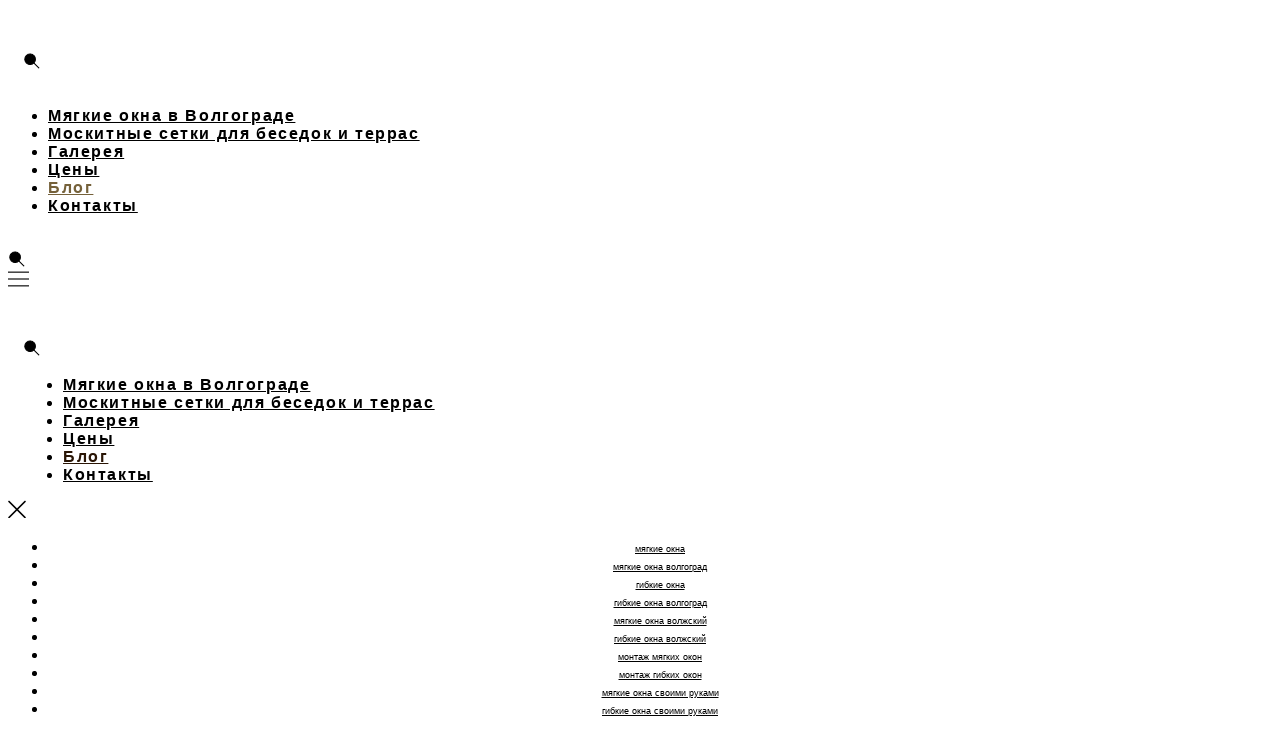

--- FILE ---
content_type: text/html; charset=utf-8
request_url: https://mybeautifulhouse.ru/Nash-blog/tag/%D0%BC%D1%8F%D0%B3%D0%BA%D0%B8%D0%B5%20%D0%BE%D0%BA%D0%BD%D0%B0%20%D1%86%D0%B5%D0%BD%D0%B0
body_size: 13680
content:
<!DOCTYPE html>
<html lang="ru">
<head>

  <script>
        var _createCookie = function (name, value, days) {
            var expires = "";
            if (days) {
                var date = new Date();
                date.setTime(date.getTime() + (days * 86400000));
                expires = "; expires=" + date.toGMTString();
            }
            document.cookie = name + "=" + value + expires + "; path=/";
        }

        function getCookie(name) {
            var matches = document.cookie.match(new RegExp(
                    "(?:^|; )" + name.replace(/([\.$?*|{}\(\)\[\]\\\/\+^])/g, '\\$1') + "=([^;]*)"
            ));
            return matches ? decodeURIComponent(matches[1]) : undefined;
        }

        if(getCookie('_gphw_mode')=='bot'){ // бот сюда не зайдет
            _createCookie('_gphw_mode', 'humen', 0);
        }
  </script>
  <meta charset="utf-8">
  <title>Блог о мягких окнах - мягкие окна цена</title>
  <meta name="keywords" content="мягкие, окна, волгоград, волжский, гибкие, инструкция, советы, отзывы, рейтинг, пвх">
  <meta name="description" content="Из этого блога вы узнаете о мягких окнах всё. Из чего они изготавливаются, в чем их преимущества и недостатки, узнаете полезные советы, отзывы, рейтинги компаний и многое другое.">
  <meta property="og:title" content="Блог о мягких окнах">
  <meta property="og:description" content="Из этого блога вы узнаете о мягких окнах всё. Из чего они изготавливаются, в чем их преимущества и недостатки, узнаете полезные советы, отзывы, рейтинги компаний и многое другое.">
  <meta property="og:url" content="https://mybeautifulhouse.ru/Nash-blog">
  <meta property="og:type" content="website">
  <meta property="og:image" content="https://static-cdn4.vigbo.tech/u26178/44665/blog/4805724/4561000/preview/1000-myagkiyeokna34-d2172dc91310248e17261fa6d45355d2.JPG">
  <meta property="og:image" content="https://static-cdn4.vigbo.tech/u26178/44665/blog/4805724/4560994/preview/1000-myagkiyeokna34-5703938be8cf00201f33e24e4c4bfee0.JPG">
  <meta property="og:image" content="https://static-cdn4.vigbo.tech/u26178/44665/logo/u-208554231d9c842c16dc454f0763ee52.png">
  <meta name="viewport" content="width=device-width, initial-scale=1">
  <link rel="shortcut icon" href="//static-cdn4.vigbo.tech/u26178/44665/favicon.ico" type="image/x-icon">
  <link rel="alternate" type="application/rss+xml" href="/Nash-blog/feed">
  <script>
  window.use_preset = false;
  </script>
  <script>
    window.cdn_paths = {};
    window.cdn_paths.modules = 'https://static-cdn0.vigbo.tech/build/kevin2/site/' + 'dev/scripts/site/';
    window.cdn_paths.site_scripts = 'https://static-cdn0.vigbo.tech/build/kevin2/site/' + 'dev/scripts/';
  </script>
  <link href="https://fonts.googleapis.com/css?family=Abel%7CAlegreya%7CAlex+Brush%7CAndika%7CAnonymous+Pro:400i,700i%7CAnton%7CArimo:400,400i,700,700i%7CAsap%7CBad+Script%7CBaumans%7CCousine:400,400i,700,700i%7CCrafty+Girls%7CCuprum:400,400i,700,700i%7CDays+One%7CDelius+Unicase%7CDidact+Gothic%7CDosis%7CEB+Garamond:400i,500,500i,600,600i,700i,800,800i%7CEuphoria+Script%7CExo%7CFedero%7CForum%7CGlegoo%7CGudea%7CHandlee%7CIstok+Web:400,400i,700%7CJura:400,300,500,600,700%7CKelly+Slab%7CKranky%7CKrona+One%7CLeckerli+One%7CLedger%7CLobster%7CLora:400,400i,700,700i%7CMarck+Script%7CMarko+One%7CMarmelad%7CMerienda+One%7CNeucha%7CNoticia+Text%7CNoto+Sans:400,400i,700,700i%7CNoto+Serif:400,400i,700,700i%7CNova+Flat%7CNova+Oval%7CNova+Round%7CNova+Slim%7CNunito%7COld+Standard+TT:400i%7COpen+Sans+Condensed:300%7COranienbaum%7COriginal+Surfer%7CPacifico%7CPhilosopher:400,400i,700,700i%7CPlay:400,700%7CPlayfair+Display+SC%7CPoiret+One%7CPress+Start+2P%7CProsto+One%7CPT+Mono%7CPT+Sans+Caption:400,700%7CPT+Sans+Narrow:400,700%7CPT+Serif+Caption:400,400i%7CQuicksand%7CRochester%7CRokkitt%7CRuslan+Display%7CRusso+One%7CSalsa%7CSatisfy%7CScada:400,400i,700,700i%7CSnippet%7CSofia%7CStint+Ultra+Expanded%7CSyncopate%7CTenor+Sans%7CTinos:400,400i,700,700i%7CTrochut%7CUbuntu+Condensed%7CUbuntu+Mono%7CUnderdog%7CUnkempt%7CVoces%7CYeseva+One&display=swap&subset=cyrillic" rel="stylesheet">
  <link rel="stylesheet" type="text/css" href="https://static-cdn0.vigbo.tech/build/kevin2/site/prod/css/build_cms_front.css?v=guygQv">
  <link rel="stylesheet" type="text/css" href="/css/custom.css">
  <link rel="stylesheet" type="text/css" href="/css/css_user.css">
  <meta name="verify-admitad" content="3b7432ef8e">
<noscript>
  <div></div>
</noscript>
  <script>
  window.dataLayer = window.dataLayer || [];
  function gtag(){dataLayer.push(arguments);}
  gtag('js', new Date());

  gtag('config', 'UA-133300716-1');
  </script>
  <script>
  !function(f,b,e,v,n,t,s)
  {if(f.fbq)return;n=f.fbq=function(){n.callMethod?
  n.callMethod.apply(n,arguments):n.queue.push(arguments)};
  if(!f._fbq)f._fbq=n;n.push=n;n.loaded=!0;n.version='2.0';
  n.queue=[];t=b.createElement(e);t.async=!0;
  t.src=v;s=b.getElementsByTagName(e)[0];
  s.parentNode.insertBefore(t,s)}(window, document,'script',
  'https://connect.facebook.net/en_US/fbevents.js');
  fbq('init', '322050891827831');
  fbq('track', 'PageView');
  </script><noscript></noscript> <noscript>
  <div></div>
</noscript>
  <script>
  window.dataLayer = window.dataLayer || [];
  function gtag(){dataLayer.push(arguments);}
  gtag('js', new Date());

  gtag('config', 'UA-151187881-1');
  </script>
  <script>
  window.dataLayer = window.dataLayer || [];
  function gtag(){dataLayer.push(arguments);}
  gtag('js', new Date());

  gtag('config', 'UA-151224068-1');
  </script>
  <script>
  window.dataLayer = window.dataLayer || [];
  function gtag(){dataLayer.push(arguments);}
  gtag('js', new Date());

  gtag('config', 'UA-151202484-1');
  </script> <noscript>
  <div></div>
</noscript>
  <style>
    .adaptive-desktop .custom__content--max-width,
    .adaptive-desktop .md-infoline__wrap {
        max-width: 90%;
    }
  </style>
  <script src="https://static-cdn0.vigbo.tech/build/kevin2/site/dev/scripts/vendor/jquery-3.3.1.min.js?ver=03rNHq"></script>
  <style>
    .adaptive-desktop .mod--blog-main-page > .container {
        max-width: px;
    }
    .adaptive-desktop .blog-sidebar-box {
        width: 200px;
        min-width: 200px;
    }
  </style>
  <style type="text/css">
  .adaptive-desktop #section2003954_0 .section__content{min-height:10px;}footer .md-section, footer .copyright #gpwCC, footer .copyright a#gpwCC{color:#ffffff;}footer.l-footer .section__bg{background-color:#140d09;}footer.l-footer .copyright{background-color:#140d09;}.adaptive-mobile .l-footer, .adaptive-mobile .l-footer p, .adaptive-mobile .copyright__gophotoweb--box{text-align:center !important;}footer.l-footer .copyright__gophotoweb--box{text-align:center;}
  </style>
  <style>

                
                #w_52155976 .footer-menu {
                        text-align: left;
                        padding: 0;
                        margin-top: 0;
                                        }

                .adaptive-desktop #w_52155976 .footer-menu li {
                                                        margin: 10px 0;
                                        }

                .adaptive-mobile #w_52155976 .footer-menu li,
                .adaptive-tablet #w_52155976 .footer-menu li {
                        margin: 10px 0;
                        text-align: center;
                }

                #w_52155976 .footer-menu a {
                        color: #ffffff;
                        margin-right: -0.1em;
                                        font-family: Helvetica;
                        font-size: 14px;
                                                        font-style: regular;
                                                letter-spacing: 0.1em;
                                }

                                #w_52155976 .footer-menu li {
                        font-size: 14px;
                }
                
                #w_52155976 .footer-menu a:hover {
                        color: #dbdbdb;
                }

                #w_52155976 .footer-menu li:first-child {
                        margin-top: 0;
                }
                #w_52155976 .footer-menu li:last-child {
                        margin-bottom: 0;
                }
                #w_52155976 .footer-menu li {
                        list-style-type: none;
                }
  </style>
  <style>
                                #w_46711292 .asi-icon-box { margin: 15px 7.5px 0 7.5px; }
                #w_46711292 .social-icons-content {margin: -15px -7.5px 0;}
                                                           #w_46711292 .asi-icon-box i { color: #ffffff; }
                                #w_46711292 .asi-icon-box a:hover i { color: #000000; }
                                #w_46711292 .asi-icon-box  a,
                                                           #w_46711292 .asi-icon-box  i {
                                                                                                                  font-size: 24px;
                                                                                                                  line-height: 24px;
                                                                                                          }
  </style>
  <style>
    .searchform .shop-static-grid .static-grid-item .static-grid-cell {margin: 0 0 25px 25px}
  </style>
  <style></style>
</head>
<body data-template="portland" class="f__preset-box f__site f__2 loading locale_ru portland mod--search-enable mod--img-logo mod--header-static mod--menu-action-on-scroll mod--menu-load-on-scroll mod--menu-effect-from-top mod--menu-align-content mod--infoline-cross-enable protect-images desktop adaptive-desktop mod--horizontal-menu mod--infoline-disable bot-version js--loading-cascade mod--font-none-preset layout-logo-right--from-logo--menu-left" data-preview="">  <ins data-ad-channel="b1abb8ba140ddacf357f0dd10203906a" data-biqdiq-init></ins>

  <div class="l-wrap js-wrap">
    <header class="l-header l-header-main js-header-main layout-logo-right--from-logo--menu-left">
      <div class="l-header__wrapper custom__header-decorate-line custom__menu-bg-rgba mod--menubg-nochange custom__header-padding-y mod--show-menu-after-logo-load mod--effect-move-from-top">
        <div class="l-header__cont">
          <div class="l-header__row">
            <div class="l-header__col0 l-header__col l-header__mobile--box">
              <div class="md-menu__icons mod--right md-menu__li-l1">
                <div class="l-header__icons--box f__menu">
                   
                  <div class="l-header__icons--wrap">
                    <div class="js--iconBasketWrapper"></div>
                    <div class="l-header__icon l-header__icon--search">
                      <a class="searchform__svg js--open_searchform design_editor-icons"><svg xmlns="http://www.w3.org/2000/svg" viewbox="0 0 15.5 17.5">
                      <ellipse class="search-svg-style" cx="5.92" cy="8.01" rx="5.17" ry="5.13"></ellipse>
                      <line class="search-svg-style" x1="9.59" y1="11.64" x2="14.75" y2="16.75"></line></svg></a>
                    </div>
                  </div>
                </div>
              </div>
            </div>
            <div class="l-header__col1 l-header__col l-header__logo--box mod--set-logo-max-width">
              <div id="logoWrap" class="logo__wrap" data-lt="">
                <div class="logo logo-image">
                  <a href="/"><img src="[data-uri]" data-src="//static-cdn4.vigbo.tech/u26178/44665/logo/u-208554231d9c842c16dc454f0763ee52.png?version=190121.998" alt="мягкие окна" title="мягкие окна" class="copy-protect mod--has-logo2x mod--has-logo1x" data-src2x="//static-cdn4.vigbo.tech/u26178/44665/logo/u-208554231d9c842c16dc454f0763ee52@2x.png?version=190121.998" data-width2x="500"></a>
                </div>
              </div>
            </div>
            <div class="l-header__col2 l-header__col l-header__menu--box">
              <nav class="md-menu" data-menu-type="origin">
                <ul class="menu md-menu__main js--menu__main is--level1 mod--menu_left">
                  <li id="3761831" data-id="3761831" class="md-menu__li-l1 menu-item js--menu__li-l1">
                    <a class="md-menu__href-l1 is--link-level1 f__menu big-height5" href="/">Мягкие окна в Волгограде</a>
                  </li>
                  <li id="4986363" data-id="4986363" class="md-menu__li-l1 menu-item js--menu__li-l1">
                    <a class="md-menu__href-l1 is--link-level1 f__menu big-height5" href="/moskitnye-setki-dlya-besedok-i-terras-v-volgograde">Москитные сетки для беседок и террас</a>
                  </li>
                  <li id="5508461" data-id="5508461" class="md-menu__li-l1 menu-item js--menu__li-l1">
                    <a class="md-menu__href-l1 is--link-level1 f__menu big-height5" href="/galereja">Галерея</a>
                  </li>
                  <li id="4563866" data-id="4563866" class="md-menu__li-l1 menu-item js--menu__li-l1">
                    <a class="md-menu__href-l1 is--link-level1 f__menu big-height5" href="/tsena">Цены</a>
                  </li>
                  <li id="4805724" data-id="4805724" class="md-menu__li-l1 menu-item js--menu__li-l1 active">
                    <a class="md-menu__href-l1 is--link-level1 f__menu big-height5" href="/Nash-blog">Блог</a>
                  </li>
                  <li id="5221103" data-id="5221103" class="md-menu__li-l1 menu-item js--menu__li-l1">
                    <a class="md-menu__href-l1 is--link-level1 f__menu big-height5" href="/kontakty">Контакты</a>
                  </li>
                </ul>
                <div class="md-menu-mobile__socials social-icons">
                  <div class="social-icons-wrapper"></div>
                </div>
                <div class="js--menu-icons md-menu__icons md-menu__li-l1 md-menu__has-separator">
                  <div class="l-header__icons--box f__menu">
                     
                    <div class="l-header__icons--wrap">
                      <div class="js--iconBasketWrapper"></div>
                      <div class="l-header__icon l-header__icon--search">
                        <a class="searchform__svg js--open_searchform design_editor-icons"><svg xmlns="http://www.w3.org/2000/svg" viewbox="0 0 15.5 17.5">
                        <ellipse class="search-svg-style" cx="5.92" cy="8.01" rx="5.17" ry="5.13"></ellipse>
                        <line class="search-svg-style" x1="9.59" y1="11.64" x2="14.75" y2="16.75"></line></svg></a>
                      </div>
                    </div>
                  </div>
                </div>
              </nav>
            </div>
            <div class="l-header__col3 l-header__col l-header__ham--box" data-count-pages="6">
              <div class="md-menu__hamburger js-mob-menu-open">
                <svg height="20px" xmlns="http://www.w3.org/2000/svg" viewbox="0 0 18 17.5">
                <line class="hamburger-svg-style" y1="1" x2="18" y2="1"></line>
                <line class="hamburger-svg-style" y1="7" x2="18" y2="7"></line>
                <line class="hamburger-svg-style" y1="13" x2="18" y2="13"></line></svg>
              </div>
            </div>
          </div>
        </div>
      </div>
    </header>
    <div data-menu-type="mobile" data-custom-scroll="" data-set-top="stay-in-window" class="custom__header-decorate-line mod--custom-scroll-hidden mod--custom-scroll-resize md-menu--mobile js--menu--mobile mod--set-top--stop-mobile">
      <div class="md-menu--mobile__cont js--menu-mobile__cont">
        <div class="md-menu__icons mod--right md-menu__li-l1 js--menu__li-l1">
          <div class="l-header__icons--box f__menu">
             
            <div class="l-header__icons--wrap">
              <div class="js--iconBasketWrapper"></div>
              <div class="l-header__icon l-header__icon--search">
                <a class="searchform__svg js--open_searchform design_editor-icons"><svg xmlns="http://www.w3.org/2000/svg" viewbox="0 0 15.5 17.5">
                <ellipse class="search-svg-style" cx="5.92" cy="8.01" rx="5.17" ry="5.13"></ellipse>
                <line class="search-svg-style" x1="9.59" y1="11.64" x2="14.75" y2="16.75"></line></svg></a>
              </div>
            </div>
          </div>
        </div>
        <ul class="menu md-menu__main js--menu__main is--level1 mod--menu_left">
          <li id="3761831" data-id="3761831" class="md-menu__li-l1 menu-item js--menu__li-l1">
            <a class="md-menu__href-l1 is--link-level1 f__menu big-height5" href="/">Мягкие окна в Волгограде</a>
          </li>
          <li id="4986363" data-id="4986363" class="md-menu__li-l1 menu-item js--menu__li-l1">
            <a class="md-menu__href-l1 is--link-level1 f__menu big-height5" href="/moskitnye-setki-dlya-besedok-i-terras-v-volgograde">Москитные сетки для беседок и террас</a>
          </li>
          <li id="5508461" data-id="5508461" class="md-menu__li-l1 menu-item js--menu__li-l1">
            <a class="md-menu__href-l1 is--link-level1 f__menu big-height5" href="/galereja">Галерея</a>
          </li>
          <li id="4563866" data-id="4563866" class="md-menu__li-l1 menu-item js--menu__li-l1">
            <a class="md-menu__href-l1 is--link-level1 f__menu big-height5" href="/tsena">Цены</a>
          </li>
          <li id="4805724" data-id="4805724" class="md-menu__li-l1 menu-item js--menu__li-l1 active">
            <a class="md-menu__href-l1 is--link-level1 f__menu big-height5" href="/Nash-blog">Блог</a>
          </li>
          <li id="5221103" data-id="5221103" class="md-menu__li-l1 menu-item js--menu__li-l1">
            <a class="md-menu__href-l1 is--link-level1 f__menu big-height5" href="/kontakty">Контакты</a>
          </li>
        </ul>
        <div class="md-menu-mobile__socials social-icons">
          <div class="social-icons-wrapper"></div>
        </div>
<span class="js-close-mobile-menu close-mobile-menu"><svg xmlns="http://www.w3.org/2000/svg" width="18" height="18" viewbox="0 0 18 18">
        <path class="close-menu-burger" fill="none" fill-rule="evenodd" stroke="#fff" stroke-linecap="round" stroke-linejoin="round" stroke-width="1.5" d="M9 9.5l8-8-8 8-8-8 8 8zm0 0l8 8-8-8-8 8 8-8z"></path></svg></span>
      </div>
    </div>
    <div class="l-content l-content--main desktop">
      <section id="blog" class="l-content--box blog blog-page mod--blog-main-page mod--blog-page-with-sidebar mod--blog-article-with-sidebar mod--blog-type-view-preview" data-structure="blog-dispatcher">
        <div class="container">
          <link rel="stylesheet" type="text/css" href="https://static-cdn0.vigbo.tech/build/kevin2/site/prod/css/feeds/build_feed-4.css?ver=guygQv">
          <div class="blog-content sidebar-position-none blog-layout-4 blog-type-preview" data-backbone-view="blog-feed">
            <ul class="tags-top f__b_tag f__3 f__mt-0 f__mb-0">
              <li class="">
                <a href="/Nash-blog/tag/%D0%BC%D1%8F%D0%B3%D0%BA%D0%B8%D0%B5%20%D0%BE%D0%BA%D0%BD%D0%B0/" data-app="/Nash-blog/tag/мягкие окна/">мягкие окна</a>
              </li>
              <li class="">
                <a href="/Nash-blog/tag/%D0%BC%D1%8F%D0%B3%D0%BA%D0%B8%D0%B5%20%D0%BE%D0%BA%D0%BD%D0%B0%20%D0%B2%D0%BE%D0%BB%D0%B3%D0%BE%D0%B3%D1%80%D0%B0%D0%B4/" data-app="/Nash-blog/tag/мягкие окна волгоград/">мягкие окна волгоград</a>
              </li>
              <li class="">
                <a href="/Nash-blog/tag/%D0%B3%D0%B8%D0%B1%D0%BA%D0%B8%D0%B5%20%D0%BE%D0%BA%D0%BD%D0%B0/" data-app="/Nash-blog/tag/гибкие окна/">гибкие окна</a>
              </li>
              <li class="">
                <a href="/Nash-blog/tag/%D0%B3%D0%B8%D0%B1%D0%BA%D0%B8%D0%B5%20%D0%BE%D0%BA%D0%BD%D0%B0%20%D0%B2%D0%BE%D0%BB%D0%B3%D0%BE%D0%B3%D1%80%D0%B0%D0%B4/" data-app="/Nash-blog/tag/гибкие окна волгоград/">гибкие окна волгоград</a>
              </li>
              <li class="">
                <a href="/Nash-blog/tag/%D0%BC%D1%8F%D0%B3%D0%BA%D0%B8%D0%B5%20%D0%BE%D0%BA%D0%BD%D0%B0%20%D0%B2%D0%BE%D0%BB%D0%B6%D1%81%D0%BA%D0%B8%D0%B9/" data-app="/Nash-blog/tag/мягкие окна волжский/">мягкие окна волжский</a>
              </li>
              <li class="">
                <a href="/Nash-blog/tag/%D0%B3%D0%B8%D0%B1%D0%BA%D0%B8%D0%B5%20%D0%BE%D0%BA%D0%BD%D0%B0%20%D0%B2%D0%BE%D0%BB%D0%B6%D1%81%D0%BA%D0%B8%D0%B9/" data-app="/Nash-blog/tag/гибкие окна волжский/">гибкие окна волжский</a>
              </li>
              <li class="">
                <a href="/Nash-blog/tag/%D0%BC%D0%BE%D0%BD%D1%82%D0%B0%D0%B6%20%D0%BC%D1%8F%D0%B3%D0%BA%D0%B8%D1%85%20%D0%BE%D0%BA%D0%BE%D0%BD/" data-app="/Nash-blog/tag/монтаж мягких окон/">монтаж мягких окон</a>
              </li>
              <li class="">
                <a href="/Nash-blog/tag/%D0%BC%D0%BE%D0%BD%D1%82%D0%B0%D0%B6%20%D0%B3%D0%B8%D0%B1%D0%BA%D0%B8%D1%85%20%D0%BE%D0%BA%D0%BE%D0%BD/" data-app="/Nash-blog/tag/монтаж гибких окон/">монтаж гибких окон</a>
              </li>
              <li class="">
                <a href="/Nash-blog/tag/%D0%BC%D1%8F%D0%B3%D0%BA%D0%B8%D0%B5%20%D0%BE%D0%BA%D0%BD%D0%B0%20%D1%81%D0%B2%D0%BE%D0%B8%D0%BC%D0%B8%20%D1%80%D1%83%D0%BA%D0%B0%D0%BC%D0%B8/" data-app="/Nash-blog/tag/мягкие окна своими руками/">мягкие окна своими руками</a>
              </li>
              <li class="">
                <a href="/Nash-blog/tag/%D0%B3%D0%B8%D0%B1%D0%BA%D0%B8%D0%B5%20%D0%BE%D0%BA%D0%BD%D0%B0%20%D1%81%D0%B2%D0%BE%D0%B8%D0%BC%D0%B8%20%D1%80%D1%83%D0%BA%D0%B0%D0%BC%D0%B8/" data-app="/Nash-blog/tag/гибкие окна своими руками/">гибкие окна своими руками</a>
              </li>
              <li class="">
                <a href="/Nash-blog/tag/%D0%BC%D1%8F%D0%B3%D0%BA%D0%B8%D0%B5%20%D0%BE%D0%BA%D0%BD%D0%B0%20%D0%BE%D1%82%D0%B7%D1%8B%D0%B2%D1%8B/" data-app="/Nash-blog/tag/мягкие окна отзывы/">мягкие окна отзывы</a>
              </li>
              <li class="">
                <a href="/Nash-blog/tag/%D0%B3%D0%B8%D0%B1%D0%BA%D0%B8%D0%B5%20%D0%BE%D0%BA%D0%BD%D0%B0%20%D0%BE%D1%82%D0%B7%D1%8B%D0%B2%D1%8B/" data-app="/Nash-blog/tag/гибкие окна отзывы/">гибкие окна отзывы</a>
              </li>
              <li class="">
                <a href="/Nash-blog/tag/%D0%B1%D0%B5%D1%81%D0%B5%D0%B4%D0%BA%D0%B0/" data-app="/Nash-blog/tag/беседка/">беседка</a>
              </li>
              <li class="">
                <a href="/Nash-blog/tag/%D1%82%D0%B5%D1%80%D1%80%D0%B0%D1%81%D0%B0/" data-app="/Nash-blog/tag/терраса/">терраса</a>
              </li>
              <li class="">
                <a href="/Nash-blog/tag/%D0%B2%D0%B5%D1%80%D0%B0%D0%BD%D0%B4%D0%B0/" data-app="/Nash-blog/tag/веранда/">веранда</a>
              </li>
              <li class="">
                <a href="/Nash-blog/tag/%D0%BF%D0%BB%D0%B5%D0%BD%D0%BA%D0%B0%202%20%D0%BC%D0%BC/" data-app="/Nash-blog/tag/пленка 2 мм/">пленка 2 мм</a>
              </li>
              <li class="">
                <a href="/Nash-blog/tag/%D0%BC%D0%BE%D1%81%D0%BA%D0%B8%D1%82%D0%BD%D0%B0%D1%8F%20%D1%81%D0%B5%D1%82%D0%BA%D0%B0/" data-app="/Nash-blog/tag/москитная сетка/">москитная сетка</a>
              </li>
              <li class="">
                <a href="/Nash-blog/tag/%D0%BC%D0%BE%D1%81%D0%BA%D0%B8%D1%82%D0%BD%D0%B0%D1%8F%20%D1%81%D0%B8%D1%81%D1%82%D0%B5%D0%BC%D0%B0/" data-app="/Nash-blog/tag/москитная система/">москитная система</a>
              </li>
              <li class="">
                <a href="/Nash-blog/tag/%D0%A3%D1%85%D0%BE%D0%B4%20%D0%B7%D0%B0%20%D0%BC%D1%8F%D0%B3%D0%BA%D0%B8%D0%BC%D0%B8%20%D0%BE%D0%BA%D0%BD%D0%B0%D0%BC%D0%B8/" data-app="/Nash-blog/tag/Уход за мягкими окнами/">Уход за мягкими окнами</a>
              </li>
              <li class="">
                <a href="/Nash-blog/tag/%D0%B8%D0%BD%D1%81%D1%82%D1%80%D1%83%D0%BA%D1%86%D0%B8%D1%8F%20%D0%BF%D0%BE%20%D1%8D%D0%BA%D1%81%D0%BF%D0%BB%D1%83%D0%B0%D1%82%D0%B0%D1%86%D0%B8%D0%B8%20%D0%BC%D1%8F%D0%B3%D0%BA%D0%B8%D1%85%20%D0%BA%D0%BE%D0%BD/" data-app="/Nash-blog/tag/инструкция по эксплуатации мягких кон/">инструкция по эксплуатации мягких кон</a>
              </li>
              <li class="">
                <a href="/Nash-blog/tag/%D1%83%D1%85%D0%BE%D0%B4%20%D0%B7%D0%B0%20%D0%B3%D0%B8%D0%B1%D0%BA%D0%B8%D0%BC%D0%B8%20%D0%BE%D0%BA%D0%BD%D0%B0%D0%BC%D0%B8/" data-app="/Nash-blog/tag/уход за гибкими окнами/">уход за гибкими окнами</a>
              </li>
              <li class="">
                <a href="/Nash-blog/tag/%D0%B8%D0%BD%D1%81%D1%82%D1%80%D1%83%D0%BA%D1%86%D0%B8%D1%8F%20%D0%BF%D0%BE%20%D0%B3%D0%B8%D0%B1%D0%BA%D0%B8%D0%BC%20%D0%BE%D0%BA%D0%BD%D0%B0%D0%BC/" data-app="/Nash-blog/tag/инструкция по гибким окнам/">инструкция по гибким окнам</a>
              </li>
              <li class="">
                <a href="/Nash-blog/tag/%D0%BC%D1%8B%D1%82%D1%8C%D0%B5%20%D0%BC%D1%8F%D0%B3%D0%BA%D0%B8%D1%85%20%D0%BE%D0%BA%D0%BE%D0%BD/" data-app="/Nash-blog/tag/мытье мягких окон/">мытье мягких окон</a>
              </li>
              <li class="">
                <a href="/Nash-blog/tag/%D0%BC%D1%8B%D1%82%D1%8C%D0%B5%20%D0%B3%D0%B8%D0%B1%D0%BA%D0%B8%D1%85%20%D0%BE%D0%BA%D0%BE%D0%BD/" data-app="/Nash-blog/tag/мытье гибких окон/">мытье гибких окон</a>
              </li>
              <li class="">
                <a href="/Nash-blog/tag/%D0%BC%D0%BE%D0%BD%D1%82%D0%B0%D0%B6%20%D0%BE%D0%BA%D0%BE%D0%BD%20%D1%81%D0%B2%D0%BE%D0%B8%D0%BC%D0%B8%20%D1%80%D1%83%D0%BA%D0%B0%D0%BC%D0%B8/" data-app="/Nash-blog/tag/монтаж окон своими руками/">монтаж окон своими руками</a>
              </li>
              <li class="">
                <a href="/Nash-blog/tag/%D1%81%D0%B8%D0%BB%D0%B8%D0%BA%D0%BE%D0%BD%D0%BA%D0%B0/" data-app="/Nash-blog/tag/силиконка/">силиконка</a>
              </li>
              <li class="">
                <a href="/Nash-blog/tag/%D1%81%D0%B8%D0%BB%D0%B8%D0%BA%D0%BE%D0%BD%D0%BE%D0%B2%D0%B0%D1%8F%20%D1%81%D0%BA%D0%B0%D1%82%D0%B5%D1%80%D1%82%D1%8C/" data-app="/Nash-blog/tag/силиконовая скатерть/">силиконовая скатерть</a>
              </li>
              <li class="">
                <a href="/Nash-blog/tag/%D0%BC%D0%BE%D1%81%D0%BA%D0%B8%D1%82%D0%BD%D1%8B%D0%B5%20%D1%81%D0%B5%D1%82%D0%BA%D0%B8%20%D0%B2%20%D0%B2%D0%BE%D0%BB%D0%B3%D0%BE%D0%B3%D1%80%D0%B0%D0%B4%D0%B5/" data-app="/Nash-blog/tag/москитные сетки в волгограде/">москитные сетки в волгограде</a>
              </li>
              <li class="">
                <a href="/Nash-blog/tag/%D0%BC%D0%BE%D1%81%D0%BA%D0%B8%D1%82%D0%BA%D0%B8/" data-app="/Nash-blog/tag/москитки/">москитки</a>
              </li>
              <li class="">
                <a href="/Nash-blog/tag/%D0%BC%D0%BE%D1%81%D0%BA%D0%B8%D1%82%D0%BD%D1%8B%D0%B5%20%D1%81%D0%B5%D1%82%D0%BA%D0%B8/" data-app="/Nash-blog/tag/москитные сетки/">москитные сетки</a>
              </li>
              <li class="">
                <a href="/Nash-blog/tag/%D0%BC%D0%BE%D1%81%D0%BA%D0%B8%D1%82%D0%BD%D1%8B%D0%B5%20%D1%81%D0%B5%D1%82%D0%BA%D0%B8%20%D0%B4%D0%BB%D1%8F%20%D0%B1%D0%B5%D1%81%D0%B5%D0%B4%D0%BE%D0%BA/" data-app="/Nash-blog/tag/москитные сетки для беседок/">москитные сетки для беседок</a>
              </li>
              <li class="">
                <a href="/Nash-blog/tag/%D0%BC%D0%BE%D1%81%D0%BA%D0%B8%D1%82%D0%BD%D1%8B%D0%B5/" data-app="/Nash-blog/tag/москитные/">москитные</a>
              </li>
              <li class="">
                <a href="/Nash-blog/tag/%D0%BC%D0%BE%D1%81%D0%BA%D0%B8%D1%82%D0%BD%D1%8B%D0%B5%20%D1%81%D0%B5%D1%82%D0%BA%D0%B8%2034/" data-app="/Nash-blog/tag/москитные сетки 34/">москитные сетки 34</a>
              </li>
              <li class="">
                <a href="/Nash-blog/tag/%D0%BC%D0%BE%D1%81%D0%BA%D0%B8%D1%82%D0%BA%D0%B034/" data-app="/Nash-blog/tag/москитка34/">москитка34</a>
              </li>
              <li class="active">
                <a href="/Nash-blog/tag/%D0%BC%D1%8F%D0%B3%D0%BA%D0%B8%D0%B5%20%D0%BE%D0%BA%D0%BD%D0%B0%20%D1%86%D0%B5%D0%BD%D0%B0/" data-app="/Nash-blog/tag/мягкие окна цена/">мягкие окна цена</a>
              </li>
              <li class="">
                <a href="/Nash-blog/tag/%D1%82%D1%80%D0%B5%D0%B1%D1%83%D0%B5%D1%82%D1%81%D1%8F/" data-app="/Nash-blog/tag/требуется/">требуется</a>
              </li>
              <li class="">
                <a href="/Nash-blog/tag/%D0%B2%D0%B0%D0%BA%D0%B0%D0%BD%D1%81%D0%B8%D1%8F/" data-app="/Nash-blog/tag/вакансия/">вакансия</a>
              </li>
              <li class="">
                <a href="/Nash-blog/tag/%D0%BC%D1%8F%D0%B3%D0%BA%D0%BE%D0%B5%20%D1%81%D1%82%D0%B5%D0%BA%D0%BB%D0%BE/" data-app="/Nash-blog/tag/мягкое стекло/">мягкое стекло</a>
              </li>
              <li class="">
                <a href="/Nash-blog/tag/%D1%81%D0%BA%D0%B0%D1%82%D0%B5%D1%80%D1%82%D1%8C%20%D0%B2%20%D0%92%D0%BE%D0%BB%D0%B3%D0%BE%D0%B3%D1%80%D0%B0%D0%B4%D0%B5/" data-app="/Nash-blog/tag/скатерть в Волгограде/">скатерть в Волгограде</a>
              </li>
              <li class="">
                <a href="/Nash-blog/tag/%D0%BC%D1%8F%D0%B3%D0%BA%D0%BE%D0%B5%20%D1%81%D1%82%D0%B5%D0%BA%D0%BB%D0%BE%20%D0%B2%20%D0%92%D0%BE%D0%BB%D0%B3%D0%BE%D0%B3%D1%80%D0%B0%D0%B4%D0%B5/" data-app="/Nash-blog/tag/мягкое стекло в Волгограде/">мягкое стекло в Волгограде</a>
              </li>
              <li class="">
                <a href="/Nash-blog/tag/%D0%BF%D1%80%D0%BE%D0%B7%D1%80%D0%B0%D1%87%D0%BD%D0%B0%D1%8F%20%D1%81%D0%BA%D0%B0%D1%82%D0%B5%D1%80%D1%82%D1%8C%20%D0%B2%20%D0%92%D0%BE%D0%BB%D0%B3%D0%BE%D0%B3%D1%80%D0%B0%D0%B4%D0%B5/" data-app="/Nash-blog/tag/прозрачная скатерть в Волгограде/">прозрачная скатерть в Волгограде</a>
              </li>
              <li class="">
                <a href="/Nash-blog/tag/%D0%96%D0%B8%D0%B4%D0%BA%D0%BE%D0%B5%20%D1%81%D1%82%D0%B5%D0%BA%D0%BB%D0%BE%20%D0%B2%20%D0%92%D0%BE%D0%BB%D0%B3%D0%BE%D0%B3%D1%80%D0%B0%D0%B4%D0%B5/" data-app="/Nash-blog/tag/Жидкое стекло в Волгограде/">Жидкое стекло в Волгограде</a>
              </li>
              <li class="">
                <a href="/Nash-blog/tag/%D0%97%D0%B0%D1%89%D0%B8%D1%82%D0%BD%D0%B0%D1%8F%20%D0%BF%D0%BB%D0%B5%D0%BD%D0%BA%D0%B0%20%D0%BD%D0%B0%20%D1%81%D1%82%D0%BE%D0%BB/" data-app="/Nash-blog/tag/Защитная пленка на стол/">Защитная пленка на стол</a>
              </li>
              <li class="">
                <a href="/Nash-blog/tag/%D0%BE%D0%B1%D1%8A%D0%B5%D0%BA%D1%82%D1%8B/" data-app="/Nash-blog/tag/объекты/">объекты</a>
              </li>
              <li class="">
                <a href="/Nash-blog/tag/%D0%BC%D1%8F%D0%B3%D0%BA%D0%B8%D0%B5%20%D0%BE%D0%BA%D0%BD%D0%B0%20%D0%B7%D0%B8%D0%BC%D0%BE%D0%B9/" data-app="/Nash-blog/tag/мягкие окна зимой/">мягкие окна зимой</a>
              </li>
              <li class="">
                <a href="/Nash-blog/tag/%D0%B3%D0%B8%D0%B1%D0%BA%D0%B8%D0%B5%20%D0%BE%D0%BA%D0%BD%D0%B0%20%D0%B7%D0%B8%D0%BC%D0%BE%D0%B9/" data-app="/Nash-blog/tag/гибкие окна зимой/">гибкие окна зимой</a>
              </li>
              <li class="">
                <a href="/Nash-blog/tag/%D1%81%D0%BA%D0%B0%D1%82%D0%B5%D1%80%D1%82%D0%B8/" data-app="/Nash-blog/tag/скатерти/">скатерти</a>
              </li>
              <li class="">
                <a href="/Nash-blog/tag/%D1%81%D0%BA%D0%B0%D1%82%D0%B5%D1%80%D1%82%D0%B8%20%D0%B2%D0%BE%D0%BB%D0%B3%D0%BE%D0%B3%D1%80%D0%B0%D0%B4/" data-app="/Nash-blog/tag/скатерти волгоград/">скатерти волгоград</a>
              </li>
              <li class="">
                <a href="/Nash-blog/tag/%D1%81%D0%BA%D0%B0%D1%82%D0%B5%D1%80%D1%82%D0%B8%20%D0%B2%D0%BE%D0%BB%D0%B6%D1%81%D0%BA%D0%B8%D0%B9/" data-app="/Nash-blog/tag/скатерти волжский/">скатерти волжский</a>
              </li>
              <li class="">
                <a href="/Nash-blog/tag/%D0%BF%D1%80%D0%BE%D0%B7%D1%80%D0%B0%D1%87%D0%BD%D1%8B%D0%B5%20%D1%81%D0%BA%D0%B0%D1%82%D0%B5%D1%80%D1%82%D0%B8/" data-app="/Nash-blog/tag/прозрачные скатерти/">прозрачные скатерти</a>
              </li>
              <li class="">
                <a href="/Nash-blog/tag/%D1%81%D0%BA%D0%B0%D1%82%D0%B5%D1%80%D1%82%D0%B8%20%D0%B2%20%D0%B2%D0%BE%D0%BB%D0%B3%D0%BE%D0%B3%D1%80%D0%B0%D0%B4%D0%B5/" data-app="/Nash-blog/tag/скатерти в волгограде/">скатерти в волгограде</a>
              </li>
              <li class="">
                <a href="/Nash-blog/tag/%D1%81%D0%BA%D0%B0%D1%82%D0%B5%D1%80%D1%82%D0%B8%20%D0%B2%20%D0%B2%D0%BE%D0%BB%D0%B6%D1%81%D0%BA%D0%BE%D0%BC/" data-app="/Nash-blog/tag/скатерти в волжском/">скатерти в волжском</a>
              </li>
              <li class="">
                <a href="/Nash-blog/tag/%D0%B2%D1%81%D0%B5%20%D0%BE%20%D1%81%D0%BA%D0%B0%D1%82%D0%B5%D1%80%D1%82%D1%8F%D1%85/" data-app="/Nash-blog/tag/все о скатертях/">все о скатертях</a>
              </li>
              <li class="">
                <a href="/Nash-blog/tag/%D0%BF%D1%80%D0%BE%D0%B7%D1%80%D0%B0%D1%87%D0%BD%D0%BE%D0%B5%20%D0%BD%D0%B0%D1%81%D1%82%D0%BE%D0%BB%D1%8C%D0%BD%D0%BE%D0%B5%20%D0%BF%D0%BE%D0%BA%D1%80%D1%8B%D1%82%D0%B8%D0%B5/" data-app="/Nash-blog/tag/прозрачное настольное покрытие/">прозрачное настольное покрытие</a>
              </li>
              <li class="">
                <a href="/Nash-blog/tag/%D0%BC%D1%8F%D0%B3%D0%BA%D0%B8%D0%B5%20%D1%81%D1%82%D0%B5%D0%BA%D0%BB%D0%B0/" data-app="/Nash-blog/tag/мягкие стекла/">мягкие стекла</a>
              </li>
              <li class="">
                <a href="/Nash-blog/tag/%D1%88%D1%82%D0%BE%D1%80%D1%8B%20%D0%BF%D0%B2%D1%85/" data-app="/Nash-blog/tag/шторы пвх/">шторы пвх</a>
              </li>
              <li class="">
                <a href="/Nash-blog/tag/%D0%BF%D0%BE%D0%B4%D0%B0%D1%80%D0%BE%D0%BA/" data-app="/Nash-blog/tag/подарок/">подарок</a>
              </li>
            </ul>
            <div class="blog-content-box mod--sidebar-none">
              <script>
              window.widgetPostMapScroll = true;
              </script>
              <div class="items">
                <div id="fb-root"></div>
                <script>
                (function(d, s, id) {
                var js, fjs = d.getElementsByTagName(s)[0];
                if (d.getElementById(id)) return;
                js = d.createElement(s); js.id = id;
                js.src = "//connect.facebook.net/ru_RU/sdk.js#xfbml=1&version=v2.4";
                fjs.parentNode.insertBefore(js, fjs);
                }(document, 'script', 'facebook-jssdk'));
                </script> 
                <script>

                var container = '#iso_grid'; var context = '.blog_grid_item', isClassic = false; 
                </script>
                <div id="iso_grid" class="feedWrap fluid-grid preview js--fluid-grid-blog-view-4" data-col="4" data-columnmaxwidth="5" data-column-indent="36">
                  <div class="blog_gutter"></div>
                  <div class="blog_grid_item preview__item js--grid__item">
                    <div class="blog_title-date">
                      
                      <h2 class="f__h2 f__mt-0 f__mb-0">Мягкие окна цена</h2>
                      <div class="bgi_fields">
                        <span class="bgi_tag f__b_tag f__3 mobile-hide"><a href="/Nash-blog/tag/%D0%BC%D1%8F%D0%B3%D0%BA%D0%B8%D0%B5%20%D0%BE%D0%BA%D0%BD%D0%B0">мягкие окна,</a> <a href="/Nash-blog/tag/%D0%BC%D1%8F%D0%B3%D0%BA%D0%B8%D0%B5%20%D0%BE%D0%BA%D0%BD%D0%B0%20%D0%B2%D0%BE%D0%BB%D0%B3%D0%BE%D0%B3%D1%80%D0%B0%D0%B4">мягкие окна волгоград,</a> <a href="/Nash-blog/tag/%D0%BC%D1%8F%D0%B3%D0%BA%D0%B8%D0%B5%20%D0%BE%D0%BA%D0%BD%D0%B0%20%D0%B2%D0%BE%D0%BB%D0%B6%D1%81%D0%BA%D0%B8%D0%B9">мягкие окна волжский,</a> <a href="/Nash-blog/tag/%D0%BC%D0%BE%D0%BD%D1%82%D0%B0%D0%B6%20%D0%BC%D1%8F%D0%B3%D0%BA%D0%B8%D1%85%20%D0%BE%D0%BA%D0%BE%D0%BD">монтаж мягких окон,</a> <a href="/Nash-blog/tag/%D0%BC%D1%8F%D0%B3%D0%BA%D0%B8%D0%B5%20%D0%BE%D0%BA%D0%BD%D0%B0%20%D1%86%D0%B5%D0%BD%D0%B0">мягкие окна цена</a></span>
                      </div>
                    </div>
                    <div class="bgi_imageWrap"><img src="[data-uri]" class="preview-image copy-protect" data-file="crop-myagkiyeokna34-366b721cfd9ad98a7929d9c96fcdecad.JPG?v=" data-path="//static-cdn4.vigbo.tech/u26178/44665/blog/4805724/4365913/preview/" data-sizes='{"500":{"w":"500","h":"375"},"1000":{"w":"1000","h":"750"},"2000":{"w":"2000","h":"1500"}}'></div>
                    <div class="bgi_fields readMore">
                      Читать далее
                    </div>
                    <div class="bgi_fields clearfix">
                      <span class="bgi_action_hold bgi_like_wrap"><a href="" class="like" data-id="4365913" data-state="unchecked"><svg version="1.1" id="Layer_1" xmlns="http://www.w3.org/2000/svg" xmlns:xlink="http://www.w3.org/1999/xlink">
                      <g transform="scale(0.6)">
                        <g>
                          <path fill="none" d="M14,26.4L13.5,26C13,25.7,1.6,17.5,1.6,10.6c0-4.3,2.6-7.1,6.4-7.1c2,0,4.3,1,5.9,3.1c1.8-1.8,4-3,5.9-3 c3.8,0,6.4,2.8,6.4,7.1c0,6.8-11.4,15-11.9,15.3L14,26.4z M8.1,5.4c-3.3,0-4.8,2.6-4.8,5.1c0,4.8,7.2,11.2,10.7,13.7 c3.3-2.5,10.7-8.9,10.7-13.7c0-2.5-1.2-5.1-4.8-5.1c-1.6,0-3.3,0.8-4.9,2.5c1.2,1.8,2.1,3.6,2.1,5.4c0,1-0.3,2-1,2.8 c-0.5,0.5-1.2,0.8-2.1,0.8s-1.6-0.3-2.1-1c-0.7-0.5-1.2-1.6-1-2.6c0-1.6,0.8-3.6,2-5.3C11.4,6.4,9.6,5.4,8.1,5.4z M14,9.6 c-0.8,1.2-1.5,2.6-1.5,3.8c0,0.5,0.2,1,0.5,1.6c0.5,0.5,1.2,0.5,1.6,0c0.3-0.5,0.5-1,0.5-1.6C15.5,12.2,14.8,10.7,14,9.6z"></path>
                        </g>
                      </g></svg> <span>4</span></a></span> <span class="bgi_action_hold bgi_comments_wrap"><svg version="1.1" xmlns="http://www.w3.org/2000/svg" xmlns:xlink="http://www.w3.org/1999/xlink">
                      <g transform="scale(0.53)">
                        <path fill="none" d="M0.8,1v22.8h8.6l4.4,5.6l4.6-5.6h8.4V1H0.8z M24.8,21.8h-7.4l-3.6,4.4l-3.4-4.4H2.8V3H25v18.8H24.8z"></path>
                      </g></svg></span> <span class="bgi_action_hold tt bgi_toolTip_wrap"></span>
                      <div class="bgi_triggerTip">
                        <span class="bgi_action_hold tt bgi_toolTip_wrap"><svg version="1.1" id="Layer_1" xmlns="http://www.w3.org/2000/svg" xmlns:xlink="http://www.w3.org/1999/xlink">
                        <g transform="scale(0.53)">
                          <path fill="none" d="M22.6,20.4c-1.3,0-2.4,0.6-3.2,1.5l-9.6-6.6l0,0l9.9-6.9c0.9,0.9,1.9,1.3,3,1.3c2.4,0,4.3-1.9,4.3-4.3 s-1.9-4.3-4.3-4.3S18.3,3,18.3,5.4c0,0.4,0,0.6,0.2,1.1l-9.6,6.6C8,12,6.9,11.1,5.4,11.1c-2.4,0-4.3,1.9-4.3,4.3s1.9,4.3,4.3,4.3 c1.7,0,3.2-1.1,3.9-2.4l9.2,6.2c0,0.2,0,0.6,0,0.9c0,2.4,1.9,4.3,4.3,4.3s4.3-1.9,4.3-4.3C26.9,22.3,24.9,20.4,22.6,20.4z M22.6,3 c1.3,0,2.4,1.1,2.4,2.4s-1.1,2.4-2.4,2.4s-2.4-1.1-2.4-2.4S21.3,3,22.6,3z M5.4,17.8c-1.3,0-2.4-1.1-2.4-2.4s1.1-2.4,2.4-2.4 s2.4,1.1,2.4,2.4C7.8,16.9,6.7,17.8,5.4,17.8z M22.6,27c-1.3,0-2.4-1.1-2.4-2.4s1.1-2.4,2.4-2.4s2.4,1.1,2.4,2.4S23.9,27,22.6,27z"></path>
                        </g></svg></span>
                      </div>
<span class="bgi_action_hold tt bgi_toolTip_wrap"></span>
                      <div class="bgi_toolTip f__h4">
                        <span class="bgi_action_hold tt bgi_toolTip_wrap">facebook vkontakte tumblr</span>
                      </div>
<span class="bgi_action_hold tt bgi_toolTip_wrap"></span> <span class="bgi_tag mobile-show"><a href="/Nash-blog/tag/%D0%BC%D1%8F%D0%B3%D0%BA%D0%B8%D0%B5%20%D0%BE%D0%BA%D0%BD%D0%B0">мягкие окна,</a> <a href="/Nash-blog/tag/%D0%BC%D1%8F%D0%B3%D0%BA%D0%B8%D0%B5%20%D0%BE%D0%BA%D0%BD%D0%B0%20%D0%B2%D0%BE%D0%BB%D0%B3%D0%BE%D0%B3%D1%80%D0%B0%D0%B4">мягкие окна волгоград,</a> <a href="/Nash-blog/tag/%D0%BC%D1%8F%D0%B3%D0%BA%D0%B8%D0%B5%20%D0%BE%D0%BA%D0%BD%D0%B0%20%D0%B2%D0%BE%D0%BB%D0%B6%D1%81%D0%BA%D0%B8%D0%B9">мягкие окна волжский,</a> <a href="/Nash-blog/tag/%D0%BC%D0%BE%D0%BD%D1%82%D0%B0%D0%B6%20%D0%BC%D1%8F%D0%B3%D0%BA%D0%B8%D1%85%20%D0%BE%D0%BA%D0%BE%D0%BD">монтаж мягких окон,</a> <a href="/Nash-blog/tag/%D0%BC%D1%8F%D0%B3%D0%BA%D0%B8%D0%B5%20%D0%BE%D0%BA%D0%BD%D0%B0%20%D1%86%D0%B5%D0%BD%D0%B0">мягкие окна цена</a></span>
                    </div>
                    <div class="bgi_border"></div>
                  </div>
                </div>
                <script id="feed-options-4365913" type="text/json" class="feed-options">
                {"moduleName":"feed_4","likeSelector":"a.bgi_like","sid":"4805724"}
                </script>
                <div class="mobile-show"></div>
                <div class="clearfix mobile-hide" id="blog-nav-position"></div>
                <script>
                var count = 1,
                href = "/Nash-blog/tag/мягкие окна цена/page/",
                page = 3, isArrow = true, scrollTop = 0;

                var blog_frontend_default_layouts_default = 1;
                </script>
              </div>
            </div>
            <div id="ajax-loading"></div>
            <div class="mobile-hide"></div>
            <div class="clearfix"></div>
          </div>
          <div class="blog-loading">
            <span class="spinner"></span>
          </div>
          <script type="text/json" id="blog-options">
          {"sid":"4805724","design":{"feed-layout":"default","title-layout":"view1","type-preview-layout":"4","type-preview-3-layout":"covered","title-layout-post":"view1","blog-width":null,"sidebar":"none","sidebar-width":"200","display-facebook":"y","display-vk":"y","display-gplus":"y","display-tumblr":"y","display-pinterest":"y","page-width":"960","type-view-posts":"preview","paging-type":null,"sidebar-note":"none","size-preview-4":"4"}}
          </script> 
          <script type="text/json" id="post-form-error-messages">


          {"required":"\u041e\u0431\u044f\u0437\u0430\u0442\u0435\u043b\u044c\u043d\u043e \u043a \u0437\u0430\u043f\u043e\u043b\u043d\u0435\u043d\u0438\u044e","mailerror":"\u0412\u0432\u0435\u0434\u0438\u0442\u0435 \u043a\u043e\u0440\u0440\u0435\u043a\u0442\u043d\u044b\u0439 e-mail","msgInvalidFileExtension":"\u041d\u0435\u0434\u043e\u043f\u0443\u0441\u0442\u0438\u043c\u044b\u0439 \u0444\u043e\u0440\u043c\u0430\u0442 \u0444\u0430\u0439\u043b\u0430 \"{name}\", \u0437\u0430\u0433\u0440\u0443\u0437\u0438\u0442\u0435 \u0444\u0430\u0439\u043b \u0432 \u0444\u043e\u0440\u043c\u0430\u0442\u0435 \"{extensions}\"","msgSizeTooLarge":"\u0424\u0430\u0439\u043b \"{name}\" ({size} KB) \u0441\u043b\u0438\u0448\u043a\u043e\u043c \u0431\u043e\u043b\u044c\u0448\u043e\u0439, \u043c\u0430\u043a\u0441\u0438\u043c\u0430\u043b\u044c\u043d\u044b\u0439 \u0440\u0430\u0437\u043c\u0435\u0440 \u0444\u0430\u0439\u043b\u0430 {maxSize} KB.","msgSumSizeTooLarge":"\u041e\u0431\u0449\u0438\u0439 \u0440\u0430\u0437\u043c\u0435\u0440 \u0444\u0430\u0439\u043b\u043e\u0432 \u043d\u0435 \u0434\u043e\u043b\u0436\u0435\u043d \u043f\u0440\u0435\u0432\u044b\u0448\u0430\u0442\u044c 7 \u041cB","msgDuplicateFile":"\u0424\u0430\u0439\u043b \"{name}\" \u0443\u0436\u0435 \u043f\u0440\u0438\u043a\u0440\u0435\u043f\u043b\u0435\u043d. \u0412\u044b \u043d\u0435 \u043c\u043e\u0436\u0435\u0442\u0435 \u043f\u0440\u0438\u043a\u0440\u0435\u043f\u0438\u0442\u044c 2 \u043e\u0434\u0438\u043d\u0430\u043a\u043e\u0432\u044b\u0445 \u0444\u0430\u0439\u043b\u0430."}
          </script> 
          <script type="text/json" id="blog-protect-images-options">


          {"message":"","protectImage":"y"}
          </script>
        </div>
      </section>
      <script id="seo-config" type="text/json">
      [{},{}]
      </script>
    </div>
    <footer class="l-footer">
      <a name="footer" id="footer"></a>
      <div class="md-btn-go-up js-scroll-top">
        <svg width="6px" height="11px" viewbox="0 0 7 11" version="1.1" xmlns="http://www.w3.org/2000/svg" xmlns:xlink="http://www.w3.org/1999/xlink">
        <g stroke="none" stroke-width="1" fill="none" fill-rule="evenodd">
          <g class="md-btn-go-up-svg-color" transform="translate(-1116.000000, -716.000000)" fill="#ffffff">
            <polygon transform="translate(1119.115116, 721.500000) scale(1, -1) translate(-1119.115116, -721.500000)" points="1116.92791 716 1116 716.9625 1119.71163 720.8125 1120.23023 721.5 1119.71163 722.1875 1116 726.0375 1116.92791 727 1122.23023 721.5"></polygon>
          </g>
        </g></svg>
      </div>
      <div class="l-content l-content--footer desktop">
        <section id="blog2" class="l-content--box blog composite" data-structure="blog-dispatcher">
          <div class="composite-content blog-content sidebar-position-none blog-type-post" data-backbone-view="blog-post" data-protect-image="">
            <div class="blog-content-box">
              <div class="items">
                <article class="post footer-post" id="post_">
                  <div id="post-content" style="max-width: 100%;">
                    <div class="post-body" data-structure="footer">
                      <div class="post-body">
                        <a id="section5df494445b362" class="js--anchor" name="section5df494445b362"></a>
                        <div class="md-section js--section" id="section2003954_0">
                          <div class="section__bg"></div>
                          <div class="section__content">
                            <div class="container custom__content--max-width">
                              <div class="row">
                                <div class="col col-md-8">
                                  <div class="widget" id="widget_52155976" data-id="52155976" data-type="post-menu">
                                    <div class="element widget-post-menu" id="w_52155976">
                                      <ul class="widget-content post-menu-content footer-menu">
                                        <li>
                                          <a href="/">Мягкие окна</a>
                                        </li>
                                        <li>
                                          <a href="/moskitnye-setki-dlya-besedok-i-terras-v-volgograde">Москитные сетки</a>
                                        </li>
                                        <li>
                                          <a href="/galereja">Галерея</a>
                                        </li>
                                        <li>
                                          <a href="/tsena">Цены</a>
                                        </li>
                                        <li>
                                          <a href="/Nash-blog">Блог</a>
                                        </li>
                                        <li>
                                          <a href="/kontakty">Контакты</a>
                                        </li>
                                      </ul>
                                    </div>
                                  </div>
                                  <div class="widget" id="widget_56272183" data-id="56272183" data-type="post-indent">
                                    <div class="wg-post-indent" id="w_56272183">
                                      <div class="wg-post-indent__inner" style="width: 100%; height: 152px;"></div>
                                    </div>
                                  </div>
                                </div>
                                <div class="col col-md-9">
                                  <div class="widget" id="widget_44585276" data-id="44585276" data-type="simple-text">
                                    <div class="element simple-text transparentbg" id="w_44585276" style="background-color: transparent;">
                                      <div class="text-box text-box-test1 nocolumns" style="max-width: 100%; -moz-column-gap: 10px; -webkit-column-gap: 10px; column-gap: 10px; letter-spacing: 0.05em; line-height: 1.7; font-family: 'Helvetica'; font-size: 16px !important; margin: 0 auto;">
                                        <p style="text-align: center;"><strong><span style="font-size:14px;"><span style="font-family:arial;"></span></span></strong></p>
                                        <p style="text-align: center;"><strong><span style="font-family:arial;"><span style="font-size:14px;"><font style="vertical-align: inherit;"><font style="vertical-align: inherit;"><font style="vertical-align: inherit;"><font style="vertical-align: inherit;"><font style="vertical-align: inherit;"><font style="vertical-align: inherit;"><font style="vertical-align: inherit;"><font style="vertical-align: inherit;"><font style="vertical-align: inherit;"><font style="vertical-align: inherit;"><font style="vertical-align: inherit;"><font style="vertical-align: inherit;"><font style="vertical-align: inherit;"><font style="vertical-align: inherit;">E-mail: <a href="/cdn-cgi/l/email-protection" class="__cf_email__" data-cfemail="c7aea9a1a887aaa8acf4f3e9b5b2">[email&#160;protected]</a></font></font></font></font></font></font></font></font></font></font></font></font></font></font></span></span></strong></p>
                                      </div>
                                    </div>
                                  </div>
                                  <div class="widget" id="widget_56279557" data-id="56279557" data-type="simple-text">
                                    <div class="element simple-text transparentbg" id="w_56279557" style="background-color: transparent;">
                                      <div class="text-box text-box-test1 nocolumns" style="max-width: 100%; -moz-column-gap: 10px; -webkit-column-gap: 10px; column-gap: 10px; letter-spacing: 0.05em; line-height: 1.7; margin: 0 auto;">
                                        <p><iframe frameborder="0" height="400" src="https://yandex.ru/map-widget/v1/?z=12&ol=biz&oid=129400578374" width="560"></iframe></p>
                                      </div>
                                    </div>
                                  </div>
                                </div>
                                <div class="col col-md-7">
                                  <div class="widget" id="widget_46711292" data-id="46711292" data-type="social-icons">
                                    <div class="element widget-social-icons" id="w_46711292">
                                      <div class="widget-content social-icons-content center">
                                        <div class="asi-icon-box">
                                          <i class="widget-social-icon-instagram"></i>
                                        </div>
                                      </div>
                                    </div>
                                  </div>
                                  <div class="widget" id="widget_51865796" data-id="51865796" data-type="post-indent">
                                    <div class="wg-post-indent" id="w_51865796">
                                      <div class="wg-post-indent__inner" style="width: 100%; height: 30px;"></div>
                                    </div>
                                  </div>
                                </div>
                              </div>
                              <div class="row">
                                <div class="col col-md-24">
                                  <div class="widget" id="widget_44585252" data-id="44585252" data-type="simple-text">
                                    <div class="element simple-text transparentbg" id="w_44585252" style="background-color: transparent;">
                                      <div class="text-box text-box-test1 nocolumns" style="max-width: 100%; -moz-column-gap: 10px; -webkit-column-gap: 10px; column-gap: 10px; letter-spacing: 0.05em; line-height: 2.4; font-family: 'Helvetica'; font-size: 16px !important; margin: 0 auto;">
                                        <p><strong><span style="font-size:14px;"><span style="font-family:arial;"><font style="vertical-align: inherit;"><font style="vertical-align: inherit;"><font style="vertical-align: inherit;"><font style="vertical-align: inherit;"><font style="vertical-align: inherit;"><font style="vertical-align: inherit;">© 2015 - 2021 мягкиеокна34.рф</font></font></font></font></font></font></span></span></strong></p>
                                      </div>
                                    </div>
                                  </div>
                                </div>
                              </div>
                            </div>
                          </div>
                        </div>
                      </div>
                    </div>
                  </div>
                </article>
              </div>
            </div>
          </div>
        </section>
      </div>
      <div class="copyright">
        <div class="copyright__gophotoweb--box">
          <div class="md-section js--section">
            <div class="section__content">
              <div class="container custom__content--max-width">
                <div class="share-box">
                  <noscript><iframe src="https://www.googletagmanager.com/ns.html?id=GTM-NXDVGXS" height="0" width="0" style="display:none;visibility:hidden"></iframe></noscript> 
                  <script data-cfasync="false" src="/cdn-cgi/scripts/5c5dd728/cloudflare-static/email-decode.min.js"></script><script type="text/javascript">


                  (function(){ var widget_id = 'pBCRN3p6Dg';var d=document;var w=window;function l(){
                  var s = document.createElement('script'); s.type = 'text/javascript'; s.async = true;
                  s.src = '//code.jivosite.com/script/widget/'+widget_id
                  ; var ss = document.getElementsByTagName('script')[0]; ss.parentNode.insertBefore(s, ss);}
                  if(d.readyState=='complete'){l();}else{if(w.attachEvent){w.attachEvent('onload',l);}
                  else{w.addEventListener('load',l,false);}}})();
                  </script>
                </div>
                <div class="row">
                  <div class="col col-md-24">
                    сайт от vigbo
                  </div>
                </div>
              </div>
            </div>
          </div>
        </div>
      </div>
    </footer>
    <div class="searchform js--searchform mod--custom-scroll-hidden" data-custom-scroll="">
      <form>
        <div class="searchform__header">
          <div class="searchform__close-block">
            <div class="searchform__close js--searchform_close design_editor-icons__noresize">
              <svg class="searchform__close-ico" xmlns="http://www.w3.org/2000/svg" width="18" height="18" viewbox="0 0 18 18">
              <path class="close-menu-burger de--search__search-icons--stroke" fill="none" fill-rule="evenodd" stroke="#fff" stroke-linecap="round" stroke-linejoin="round" stroke-width="1.5" d="M9 9.5l8-8-8 8-8-8 8 8zm0 0l8 8-8-8-8 8 8-8z"></path></svg>
            </div>
          </div>
          <div class="searchform__tbl">
            <div class="searchform__tbl__in">
              <div class="container">
                <div class="searchform__push-input">
                  <input class="searchform__input js--searchform_input placeholder-default f__2" maxlength="100" autocomplete="off" type="text" name="searchform" placeholder="Что будем искать?"> <span class="searchform__push searchform__svg js--searchform_push design_editor-icons__noresize"><svg xmlns="http://www.w3.org/2000/svg" viewbox="0 0 15.5 17.5">
                  <ellipse class="search-svg-style de--search__search-icons--stroke" cx="5.92" cy="8.01" rx="5.17" ry="5.13"></ellipse>
                  <line class="search-svg-style de--search__search-icons--stroke" x1="9.59" y1="11.64" x2="14.75" y2="16.75"></line></svg></span>
                  <div class="searchform__before"></div>
                  <div class="searchform__after"></div>
                </div>
              </div>
            </div>
          </div>
        </div>
        <div class="searchform__body">
          <div class="container clearfix">
            <div class="searchform__tabs-block">
              <ul class="searchform__tabs-list clearfix color" data-radio-nav="">
                <li>
                  <p class="js--sresult-count searchform__result-count active" data-search-type="site"></p>
                </li>
              </ul>
              <div class="searchform__loading-block js--loading-result-block">
                <div class="searchform__loading loading">
                  <div class="searchform__dots">
                    <span></span><span></span><span></span>
                  </div>
                </div>
              </div>
            </div>
          </div>
          <div class="searchresult__totop js--scroll-top">
            <svg width="6px" height="11px" viewbox="0 0 7 11" version="1.1" xmlns="http://www.w3.org/2000/svg" xmlns:xlink="http://www.w3.org/1999/xlink">
            <g stroke="none" stroke-width="1" fill-rule="evenodd">
              <g class="md-btn-go-up-svg-color" transform="translate(-1116.000000, -716.000000)" fill="#000000">
                <use xlink:href="#totop"></use>
              </g>
            </g></svg>
          </div>
          <div class="searchform__body-results js--scrolling js--scrollblock">
            <div class="container container_pt-0">
              <div class="searchresult" data-radio-cont="">
                <div class="searchresult__item shop-products" data-radio-el="1">
                  <div class="searchresult__container searchresult__shop-container"></div>
                  <div class="clearfix"></div>
                  <div id="nextPageShop" class="searchform__loading js--searchform__loading">
                    <div class="searchform__dots">
                      <span></span> <span></span> <span></span>
                    </div>
                  </div>
                </div>
                <div class="searchresult__item active" data-radio-el="3">
                  <div class="searchresult__container searchresult__site-container"></div>
                  <div class="clearfix"></div>
                  <div id="nextPageSite" class="searchform__loading js--searchform__loading">
                    <div class="searchform__dots">
                      <span></span> <span></span> <span></span>
                    </div>
                  </div>
                </div>
              </div>
            </div>
          </div>
        </div>
      </form>
<svg class="delete-rule" style="display: none">
      <defs>
        <polygon id="searchform_close" points="15.556 0.682525239 14.849 0 7.778 6.82621777 0.707 0 0 0.682525239 7.071 7.50874301 0 14.3349608 0.707 15.017486 7.778 8.19126825 14.849 15.017486 15.556 14.3349608 8.485 7.50874301"></polygon>
        <polygon id="totop" transform="translate(1119.115116, 721.500000) scale(1, -1) translate(-1119.115116, -721.500000)" points="1116.92791 716 1116 716.9625 1119.71163 720.8125 1120.23023 721.5 1119.71163 722.1875 1116 726.0375 1116.92791 727 1122.23023 721.5"></polygon>
      </defs>
      <path id="searchform_search_1px" data-name="1px" class="cls-1" d="M27.807,27.807a0.556,0.556,0,0,1-.786,0l-6.655-6.655a11.03,11.03,0,1,1,.786-0.786l6.655,6.655A0.556,0.556,0,0,1,27.807,27.807ZM13,3A10,10,0,1,0,23,13,10,10,0,0,0,13,3Z" transform="translate(-2 -2)"></path>
      <path id="searchform_search_2px" data-name="2px" class="cls-1" d="M27.713,27.713a0.993,0.993,0,0,1-1.4,0l-6.267-6.267a11.006,11.006,0,1,1,1.4-1.4l6.267,6.267A0.993,0.993,0,0,1,27.713,27.713ZM13,4a9,9,0,1,0,9,9A9,9,0,0,0,13,4Z" transform="translate(-2 -2)"></path>
      <path id="searchform_search_3px" data-name="3px" class="cls-1" d="M28.534,28.577a1.641,1.641,0,0,1-2.164,0l-5.932-6.171a12.057,12.057,0,1,1,2.054-2.083l6.043,6.286A1.3,1.3,0,0,1,28.534,28.577ZM13,4a9,9,0,1,0,9,9A9,9,0,0,0,13,4Z" transform="translate(-1 -1)"></path></svg>
    </div>
    <script id="svg-tmpl-basket-1" type="text/template">
    <!-- Basket 01 -->
    <svg xmlns="http://www.w3.org/2000/svg" viewBox="0 0 14.57 17.5"><path class="basket-svg-style basket-svg-edit-round basket-svg-edit-limit" d="M4.58,7.15V3.42A2.69,2.69,0,0,1,7.29.75h0A2.69,2.69,0,0,1,10,3.42V7.15"/><polygon class="basket-svg-style basket-svg-edit-limit" points="13.79 16.75 0.79 16.75 1.33 5.02 13.24 5.02 13.79 16.75"/>

    </script> 
    <script id="svg-tmpl-basket-2" type="text/template">


    <!-- Basket 02 -->
    <svg xmlns="http://www.w3.org/2000/svg" viewBox="0 0 15.5 17.5"><path class="basket-svg-style basket-svg-edit-round" d="M5,4.48V3.42A2.69,2.69,0,0,1,7.75.75h0a2.69,2.69,0,0,1,2.72,2.67V4.48"/><path class="basket-svg-style basket-svg-edit-round" d="M13.23,16.75h-11A1.51,1.51,0,0,1,.75,15.26s0,0,0-.07l1-10.7h12l1,10.7a1.5,1.5,0,0,1-1.45,1.56Z"/><path class="basket-svg-style basket-svg-edit-round" d="M10.47,7.68h0"/><path class="basket-svg-style basket-svg-edit-round" d="M5,7.68H5"/>

    </script> 
    <script id="svg-tmpl-basket-3" type="text/template">


    <!-- Basket 03 -->
    <svg xmlns="http://www.w3.org/2000/svg" viewBox="0 0 16.5 17.5"><path class="basket-svg-style basket-svg-edit-round" d="M14.14,6.17H2.36S.75,12,.75,13.58A3.19,3.19,0,0,0,4,16.75h8.57a3.19,3.19,0,0,0,3.21-3.17C15.75,12,14.14,6.17,14.14,6.17Z"/><path class="basket-svg-style basket-svg-edit-limit" d="M4.5,5.64C4.5,3,5.59.75,8.25.75S12,3,12,5.64"/>

    </script> 
    <script id="svg-tmpl-basket-4" type="text/template">


    <!-- Basket 04 -->
    <svg xmlns="http://www.w3.org/2000/svg" viewBox="0 0 19.5 17.5"><polyline class="basket-svg-style basket-svg-edit-round" points="1.97 7.15 3.75 16.11 15.75 16.11 17.55 7.15"/><line class="basket-svg-style basket-svg-edit-round basket-svg-edit-limit" x1="7.95" y1="1.17" x2="3.11" y2="6.61"/><line class="basket-svg-style basket-svg-edit-round basket-svg-edit-limit" x1="11.55" y1="1.17" x2="16.41" y2="6.61"/><line class="basket-svg-style basket-svg-edit-round" x1="0.75" y1="6.61" x2="18.75" y2="6.61"/>

    </script> 
    <script id="svg-tmpl-basket-5" type="text/template">


    <!-- Basket 05 -->
    <svg xmlns="http://www.w3.org/2000/svg" viewBox="0 0 18.5 17.5"><polyline class="basket-svg-style basket-svg-edit-round" points="0.75 1.63 3.13 1.63 5.51 12.59 15.95 12.59 17.75 4.63 4.3 4.63"/><ellipse class="basket-svg-style basket-svg-edit-limit" cx="6.64" cy="15.42" rx="1.36" ry="1.33"/><ellipse class="basket-svg-style basket-svg-edit-limit" cx="14.59" cy="15.42" rx="1.36" ry="1.33"/>

    </script>
  </div>
  <script id="vkScript"></script> 
  <script src="https://static-cdn0.vigbo.tech/build/kevin2/site/prod/js/site.js?ver=03rNHq"></script> <noscript>
  <div></div>
</noscript> 
  <script>


  window.dataLayer = window.dataLayer || [];
  function gtag(){dataLayer.push(arguments);}
  gtag('js', new Date());

  gtag('config', 'UA-133300716-1');
  </script> 
  <script>


            var jst_default = 1;
  </script>
  <div class="global-site-info" data-info='{ "site_name" : "portland", "lang" : "ru", "logo" : "image", "menu_layout" : "logo-right--from-logo--menu-left", "menu_transparent" : "", "menu_decoration_line" : "", "menu_move_effect" : "load-on-scroll", "menu_load_effect" : "true", "menu_align_content__old" : "true", "menu_align_content" : "", "menu_after_slider" : "", "infoline_cross" : "true", "protect_images" : "y", "mobile" : "", "tablet" : "", "structure_type" : "blog", "is_shop_page" : "", "img_load_effect" : "cascade", "is_page_blog_post" : "", "static_path" : "static-cdn4.vigbo.tech", "repo" : "build", "server" : "thor", "uid" : "u26178", "bid" : "44665", "sid" : "76922", "ns" : "", "tariff" : "", "tariff_n" : "", "minicart": "" }'></div>
<script defer src="https://static.cloudflareinsights.com/beacon.min.js/vcd15cbe7772f49c399c6a5babf22c1241717689176015" integrity="sha512-ZpsOmlRQV6y907TI0dKBHq9Md29nnaEIPlkf84rnaERnq6zvWvPUqr2ft8M1aS28oN72PdrCzSjY4U6VaAw1EQ==" data-cf-beacon='{"version":"2024.11.0","token":"f11a6a72d56a40d7a550140adfb7dfdc","r":1,"server_timing":{"name":{"cfCacheStatus":true,"cfEdge":true,"cfExtPri":true,"cfL4":true,"cfOrigin":true,"cfSpeedBrain":true},"location_startswith":null}}' crossorigin="anonymous"></script>
</body>
</html>


--- FILE ---
content_type: text/css;charset=UTF-8
request_url: https://mybeautifulhouse.ru/css/css_user.css
body_size: 3
content:
@font-face {
	font-family: 'BebasNeue Regular';
	src: url('fonts/BebasNeue Regular.eot');
	src: local('BebasNeue Regular'), url('fonts/BebasNeue Regular.woff') format('woff'), url('fonts/BebasNeue Regular.ttf') format('truetype'), url('fonts/BebasNeue Regular.svg') format('svg');
	font-weight: normal;
	font-style: normal;
}
.create-site {
  position: fixed;
  max-height: 50px;
  text-align: right;
  bottom: 0px;
  right: 64px;
  margin-bottom: 30px;
z-index: 999;
}
.create-site a {
text-decoration: none;
	padding: 12px 45px;
	background-color: #f7f7f7;
border: 1px solid #dbdbdb;
color: #999999;
font-family:'BebasNeue Regular',Sans-Serif;
font-size: 14px;
  letter-spacing: 1.3px;
}
.create-site a:hover {
	color: #7b7b7b;
	border-color: #999999;
}